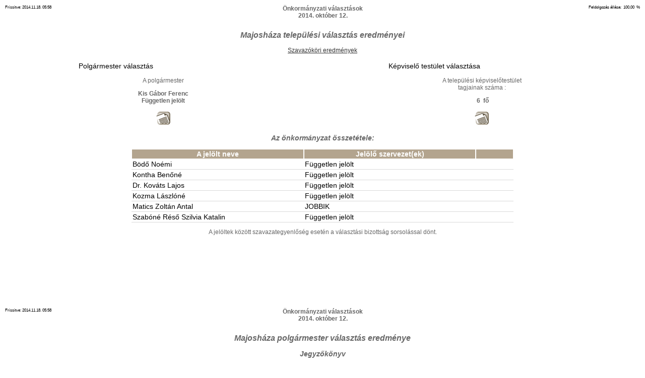

--- FILE ---
content_type: text/html
request_url: https://static.valasztas.hu/dyn/onk14/szavossz/hu/M14/T079/tjk.html
body_size: 13492
content:
<html>
<HEAD>
<META http-equiv="expires" content="0">
<META HTTP-EQUIV="Content-Type" CONTENT="text/html; charset=UTF-8">
<TITLE>evkjkv1</TITLE>
<link href="../../../../kepek/onkszavossz.css" rel="stylesheet" type="text/css">
</HEAD>
<body>
<div><center>
<table border="0" style="width:100%;">
<tr>
<td style="width:28%; text-align:left; vertical-align:top; border-bottom:0px; font-size:8;">Frissitve: 2014.11.18. 05:58</td>
<td style="width:44%; border-bottom:0px;"><h1>Önkormányzati választások<br>2014. október 12.</h1></td>
<td style="width:28%; text-align:right; vertical-align:top; border-bottom:0px; font-size:8;">Feldolgozás állása: &nbsp;100,00&nbsp; %</td>
</tr>
</table>
<h2>Majosháza települési választás eredményei</h2>
<p align="center"><a href="#szavkor">Szavazóköri eredmények</a></p>
<table width="100%" border="0">
<tr>
<td style="width:50%; border-bottom:0px; vertical-align:top;">
<table width="100%" border="0">
<tr>
<td style="width:70%; text-align:center; border-bottom:0px;" rowspan="2">Polgármester választás</td>
<td style="width:30%; text-align:center; border-bottom:0px;" align="center"><strong><em>&nbsp;</em></strong></td>
</tr>
</table>
<p align="center">A polgármester</p>
<p align="center"><strong>Kis Gábor Ferenc<br>Független jelölt</strong></p>
<p align="center"><a href="#pjkv"><img src="../../../../kepek/jkv.gif" border="0" alt="Polgármester választás jegyzőkönyve" width="31" HEIGHT="31"></a></p>
</td>
<td style="width:50%; border-bottom:0px; vertical-align:top;">
<table width="100%" border="0">
<tr>
<td style="width:70%; text-align:center; border-bottom:0px;" rowspan="2">Képviselő testület választása</td>
<td style="width:30%; text-align:center; border-bottom:0px;">&nbsp;</td>
</tr>
</table>
<p align="center">A települési képviselőtestület<br>tagjainak száma :</p>
<p align="center"><strong>&nbsp;6&nbsp; fő</strong></p>
<p align="center"><a href="#kljkv"><img src="../../../../kepek/jkv.gif" border="0" alt="Egyéni listás választás jegyzőkönyve" width="31" HEIGHT="31"></a></p>
</td>
</tr>
</table>
<h3>Az önkormányzat összetétele:</h3>
<table width="60%" border="0">
<tr>
<th width="45%">A jelölt neve</th>
<th width="45%">Jelölő szervezet(ek)</th>
<th width="10%">&nbsp;</th>
</tr>
<tr>
<td>Bödő Noémi</td>
<td>Független jelölt</td>
<td></td>
</tr>
<tr>
<td>Kontha Benőné</td>
<td>Független jelölt</td>
<td></td>
</tr>
<tr>
<td>Dr. Kováts Lajos</td>
<td>Független jelölt</td>
<td></td>
</tr>
<tr>
<td>Kozma Lászlóné</td>
<td>Független jelölt</td>
<td></td>
</tr>
<tr>
<td>Matics Zoltán Antal</td>
<td>JOBBIK</td>
<td></td>
</tr>
<tr>
<td>Szabóné Réső Szilvia Katalin</td>
<td>Független jelölt</td>
<td></td>
</tr>
</table>
<p> A jelöltek között szavazategyenlőség esetén a választási bizottság sorsolással dönt.</p>
<p>&nbsp;</p>
<p>&nbsp;</p>
<p>&nbsp;</p>
<p>&nbsp;</p>
<p>&nbsp;</p>
<a name="pjkv"></a>
<table border="0" style="width:100%;">
<tr>
<td style="width:28%; text-align:left; vertical-align:top; border-bottom:0px; font-size:8;">Frissitve: 2014.11.18. 05:58</td>
<td style="width:44%; border-bottom:0px;"><h1>Önkormányzati választások<br>2014. október 12.</h1></td>
<td style="width:28%; text-align:right; vertical-align:top; border-bottom:0px; font-size:8;">&nbsp;</td>
</tr>
</table>
<h2>Majosháza polgármester választás eredménye</h2>
<h3>Jegyzőkönyv</h3>
<table style="width:85%;" border="0">
<tr>
  <th style="width:25%;">A névjegyzékben lévő választópolgárok száma</th>
  <th style="width:25%;">Szavazóként megjelent választópolgárok száma</th>
  <th style="width:25%;">Urnában lévő, bélyegzőlenyomat nélküli szavazólapok száma</th>
  <th style="width:25%;">Urnában lévő, lebélyegzett szavazólapok száma</th>
</tr>
<tr style="text-align:center;">
  <th>A</th>
  <th>B</th>
  <th>C</th>
  <th>D</th>
</tr>
<tr style="text-align:center;">
  <td>&nbsp;1&nbsp;283&nbsp;</td>
  <td>&nbsp;676&nbsp;</td>
  <td>&nbsp;0&nbsp;</td>
  <td>&nbsp;676&nbsp;</td>
</tr>
</table>
<p>&nbsp;</p>
<table style="width:60%;" border="0">
<tr>
  <th style="width:50%;">Érvénytelen, lebélyegzett szavazólapok száma</th>
  <th style="width:50%;">Érvényes szavazólapok száma</th>
</tr>
<tr style="text-align:center;">
  <th>F</th>
  <th>G</th>
</tr>
<tr style="text-align:center;">
  <td>&nbsp;10&nbsp;</td>
  <td>&nbsp;666&nbsp;</td>
</tr>
</table>
<p>&nbsp;</p>
<table style="width:85%;" border="0">
<tr style="text-align:center;">
  <th style="width:5%;">Sorszám</th>
  <th style="width:30%;">A jelölt neve</th>
  <th style="width:30%;">Jelölő szervezet(ek)</th>
  <th style="width:10%;">Kapott érvényes szavazat</th>
  <th style="width:15%;">%</th>
  <th style="width:10%;">Polgármester</th>
</tr>
<tr>
  <td style="text-align:center;">&nbsp;1&nbsp;</td>
  <td>Dr. Zsikó Roland</td>
  <td>Független jelölt</td>
  <td style="text-align:right;">&nbsp;186&nbsp;</td>
  <td style="text-align:right;">27.93</td>
  <td style="text-align:center;"></td>
</tr>
<tr>
  <td style="text-align:center;">&nbsp;2&nbsp;</td>
  <td>Dr. Gligor János</td>
  <td>Független jelölt</td>
  <td style="text-align:right;">&nbsp;114&nbsp;</td>
  <td style="text-align:right;">17.12</td>
  <td style="text-align:center;"></td>
</tr>
<tr>
  <td style="text-align:center;">&nbsp;3&nbsp;</td>
  <td>Kocsis Mihály</td>
  <td>Független jelölt</td>
  <td style="text-align:right;">&nbsp;25&nbsp;</td>
  <td style="text-align:right;">3.75</td>
  <td style="text-align:center;"></td>
</tr>
<tr>
  <td style="text-align:center;">&nbsp;4&nbsp;</td>
  <td>Kis Gábor Ferenc</td>
  <td>Független jelölt</td>
  <td style="text-align:right;">&nbsp;341&nbsp;</td>
  <td style="text-align:right;">51.2</td>
  <td style="text-align:center;"><img src="../../../../kepek/check.gif"></td>
</tr>
</table>
<h3>A választás eredményes</h3>
<p>&nbsp;</p>
<p>&nbsp;</p>
<p>&nbsp;</p>
<p>&nbsp;</p>
<p>&nbsp;</p>
<a name="kljkv"></a>
<table border="0" style="width:100%;">
<tr>
<td style="width:28%; text-align:left; vertical-align:top; border-bottom:0px; font-size:8;">Frissitve: 2014.11.18. 05:58</td>
<td style="width:44%; border-bottom:0px;"><h1>Önkormányzati választások<br>2014. október 12.</h1></td>
<td style="width:28%; text-align:right; vertical-align:top; border-bottom:0px; font-size:8;">&nbsp;</td>
</tr>
</table>
<h2>Majosháza egyéni listás választás eredménye</h2>
<h3>Jegyzőkönyv</h3>
<table style="width:85%;" border="0">
<tr>
  <th style="width:25%;">A névjegyzékben lévő választópolgárok száma</th>
  <th style="width:25%;">Szavazóként megjelent választópolgárok száma</th>
  <th style="width:25%;">Urnában lévő, bélyegzőlenyomat nélküli szavazólapok száma</th>
  <th style="width:25%;">Urnában lévő, lebélyegzett szavazólapok száma</th>
</tr>
<tr style="text-align:center;">
  <th>A</th>
  <th>B</th>
  <th>C</th>
  <th>D</th>
</tr>
<tr style="text-align:center;">
  <td>&nbsp;1&nbsp;283&nbsp;</td>
  <td>&nbsp;676&nbsp;</td>
  <td>&nbsp;0&nbsp;</td>
  <td>&nbsp;675&nbsp;</td>
</tr>
</table>
<p>&nbsp;</p>
<table style="width:60%;" border="0">
<tr>
  <th style="width:50%;">Érvénytelen, lebélyegzett szavazólapok száma</th>
  <th style="width:50%;">Érvényes szavazólapok száma</th>
</tr>
<tr style="text-align:center;">
  <th>F</th>
  <th>G</th>
</tr>
<tr style="text-align:center;">
  <td>&nbsp;24&nbsp;</td>
  <td>&nbsp;651&nbsp;</td>
</tr>
</table>
<p>&nbsp;</p>
<table style="width:85%;" border="0">
<tr style="text-align:center;">
  <th style="width:5%;">Sorszám</th>
  <th style="width:35%;">A jelölt neve</th>
  <th style="width:35%;">Jelölő szervezet(ek)</th>
  <th style="width:10%;">Kapott érvényes szavazat</th>
  <th style="width:15%;">Képviselő</th>
</tr>
<tr>
  <td style="text-align:center;">&nbsp;1&nbsp;</td>
  <td>Kontha Lajos</td>
  <td>Független jelölt</td>
  <td style="text-align:right;">&nbsp;155&nbsp;</td>
  <td style="text-align:center;"></td>
</tr>
<tr>
  <td style="text-align:center;">&nbsp;2&nbsp;</td>
  <td>Bednárik István</td>
  <td>DK</td>
  <td style="text-align:right;">&nbsp;136&nbsp;</td>
  <td style="text-align:center;"></td>
</tr>
<tr>
  <td style="text-align:center;">&nbsp;3&nbsp;</td>
  <td>Szinai István</td>
  <td>Független jelölt</td>
  <td style="text-align:right;">&nbsp;52&nbsp;</td>
  <td style="text-align:center;"></td>
</tr>
<tr>
  <td style="text-align:center;">&nbsp;4&nbsp;</td>
  <td>Borbás Anna Mária</td>
  <td>Független jelölt</td>
  <td style="text-align:right;">&nbsp;117&nbsp;</td>
  <td style="text-align:center;"></td>
</tr>
<tr>
  <td style="text-align:center;">&nbsp;5&nbsp;</td>
  <td>Bödő Noémi</td>
  <td>Független jelölt</td>
  <td style="text-align:right;">&nbsp;186&nbsp;</td>
  <td style="text-align:center;"><img src="../../../../kepek/check.gif"></td>
</tr>
<tr>
  <td style="text-align:center;">&nbsp;6&nbsp;</td>
  <td>Matics Zoltán Antal</td>
  <td>JOBBIK</td>
  <td style="text-align:right;">&nbsp;218&nbsp;</td>
  <td style="text-align:center;"><img src="../../../../kepek/check.gif"></td>
</tr>
<tr>
  <td style="text-align:center;">&nbsp;7&nbsp;</td>
  <td>Kontha Benőné</td>
  <td>Független jelölt</td>
  <td style="text-align:right;">&nbsp;208&nbsp;</td>
  <td style="text-align:center;"><img src="../../../../kepek/check.gif"></td>
</tr>
<tr>
  <td style="text-align:center;">&nbsp;8&nbsp;</td>
  <td>Szél István</td>
  <td>Független jelölt</td>
  <td style="text-align:right;">&nbsp;85&nbsp;</td>
  <td style="text-align:center;"></td>
</tr>
<tr>
  <td style="text-align:center;">&nbsp;9&nbsp;</td>
  <td>Becseicsné Ács-Csordás Szilvia</td>
  <td>Független jelölt</td>
  <td style="text-align:right;">&nbsp;66&nbsp;</td>
  <td style="text-align:center;"></td>
</tr>
<tr>
  <td style="text-align:center;">&nbsp;10&nbsp;</td>
  <td>Dr. Gligor János</td>
  <td>Független jelölt</td>
  <td style="text-align:right;">&nbsp;173&nbsp;</td>
  <td style="text-align:center;"></td>
</tr>
<tr>
  <td style="text-align:center;">&nbsp;11&nbsp;</td>
  <td>Bóka László</td>
  <td>Független jelölt</td>
  <td style="text-align:right;">&nbsp;126&nbsp;</td>
  <td style="text-align:center;"></td>
</tr>
<tr>
  <td style="text-align:center;">&nbsp;12&nbsp;</td>
  <td>Boros László Károly</td>
  <td>Független jelölt</td>
  <td style="text-align:right;">&nbsp;120&nbsp;</td>
  <td style="text-align:center;"></td>
</tr>
<tr>
  <td style="text-align:center;">&nbsp;13&nbsp;</td>
  <td>Szabó Gáborné</td>
  <td>Független jelölt</td>
  <td style="text-align:right;">&nbsp;91&nbsp;</td>
  <td style="text-align:center;"></td>
</tr>
<tr>
  <td style="text-align:center;">&nbsp;14&nbsp;</td>
  <td>Maróti István Csaba</td>
  <td>Független jelölt</td>
  <td style="text-align:right;">&nbsp;69&nbsp;</td>
  <td style="text-align:center;"></td>
</tr>
<tr>
  <td style="text-align:center;">&nbsp;15&nbsp;</td>
  <td>Rácz József</td>
  <td>JOBBIK</td>
  <td style="text-align:right;">&nbsp;64&nbsp;</td>
  <td style="text-align:center;"></td>
</tr>
<tr>
  <td style="text-align:center;">&nbsp;16&nbsp;</td>
  <td>Dr. Kováts Lajos</td>
  <td>Független jelölt</td>
  <td style="text-align:right;">&nbsp;386&nbsp;</td>
  <td style="text-align:center;"><img src="../../../../kepek/check.gif"></td>
</tr>
<tr>
  <td style="text-align:center;">&nbsp;17&nbsp;</td>
  <td>Szabóné Réső Szilvia Katalin</td>
  <td>Független jelölt</td>
  <td style="text-align:right;">&nbsp;227&nbsp;</td>
  <td style="text-align:center;"><img src="../../../../kepek/check.gif"></td>
</tr>
<tr>
  <td style="text-align:center;">&nbsp;18&nbsp;</td>
  <td>Kozma Lászlóné</td>
  <td>Független jelölt</td>
  <td style="text-align:right;">&nbsp;187&nbsp;</td>
  <td style="text-align:center;"><img src="../../../../kepek/check.gif"></td>
</tr>
<tr>
  <td style="text-align:center;">&nbsp;19&nbsp;</td>
  <td>Kővári Lajos</td>
  <td>JOBBIK</td>
  <td style="text-align:right;">&nbsp;185&nbsp;</td>
  <td style="text-align:center;"></td>
</tr>
<tr>
  <td style="text-align:center;">&nbsp;20&nbsp;</td>
  <td>Kontha Zsolt</td>
  <td>Független jelölt</td>
  <td style="text-align:right;">&nbsp;119&nbsp;</td>
  <td style="text-align:center;"></td>
</tr>
</table>
<h3>A választás eredményes</h3>
<p>&nbsp;</p>
<table style="width:60%;" border="0">
<tr>
  <th style="width:80%; text-align:left;">A megválasztható képviselők száma:</th>
  <td style="width:20%; text-align:right;">&nbsp;6&nbsp;</td>
</tr>
<tr>
  <th style="width:80%; text-align:left;">A megválasztott képviselők száma</th>
  <td style="width:20%; text-align:right;">&nbsp;6&nbsp;</td>
</tr>
<tr>
  <th style="width:80%; text-align:left;">Kedvezményes nemzetiségi mandátumszerzés határszavazata:</th>
  <td style="width:20%; text-align:right;">&nbsp;0&nbsp;</td>
</tr>
<tr>
  <th style="width:80%; text-align:left;">Kedvezményes nemzetiségi mandátumot szerzett jelöltek száma:</th>
  <td style="width:20%; text-align:right;">&nbsp;0&nbsp;</td>
</tr>
</table>

<p>&nbsp;</p>
<p>&nbsp;</p>
<p>&nbsp;</p>
<p>&nbsp;</p>
<p>&nbsp;</p>
<a name="szavkor"></a>
<h3>Szavazóköri eredmények</h3>
<table width="80%" border="0">
<tr align="center">
<th width="10%">Sorsz</th>
<th width="10%">TEVK</th>
<th width="60%">Cím</th>
<th width="20%">Akadálymentes</th>
</tr>
<tr>
  <td style="text-align:center;"><a href="szk001.html">001</a></td>
  <td style="text-align:center;"></td>
  <td>Rákóczi utca 2. (Művelődési Ház)</td>
  <td style="text-align:center;"><img src="../../../../kepek/check.gif"></td>
</tr>
</table>
</center></div>
</body>
</html>


--- FILE ---
content_type: text/css
request_url: https://static.valasztas.hu/dyn/onk14/kepek/onkszavossz.css
body_size: 945
content:
body{
	font-family: Arial,Helvetica;
	font-size:14px;
}

table {
      border-color: transparent;
      border-spacing: 0;
}
tr {
      background-color: #cccccc;
}
th {
      font-family: Arial,Helvetica;
      font-size: 14;
      vertical-align: middle;
      text-align: center;
      color: #ffffff;
      background-color: #b3a48e;
	  border:1px solid white;
}
td {
      font-family: Arial,Helvetica;
      font-size: 14;
      color: #000000;
      background-color: #FFFFFF;
      padding: 2;
	  border-bottom:1px solid #d9d9d9;
	  border-top:0px;
	  border-right:0px;
	  border-left:0px;
}
a {
  color: rgb(51,51,51);
}
p {
      font-family: Arial,Helvetica;
      font-size: 12;
      color: #666666;
}
h1 {
      font-family: Arial,Helvetica;
      font-size: 12;
      font-style: bold;
      text-align: center;
      color: #666666;
}
h2 {
      font-family: Arial,Helvetica;
      font-size: 16;
      font-style: italic;
      text-align: center;
      color: #666666;
}
h3 {
      font-family: Arial,Helvetica;
      font-size: 14;
      font-style: italic;
      text-align: center;
      color: #666666;
}
